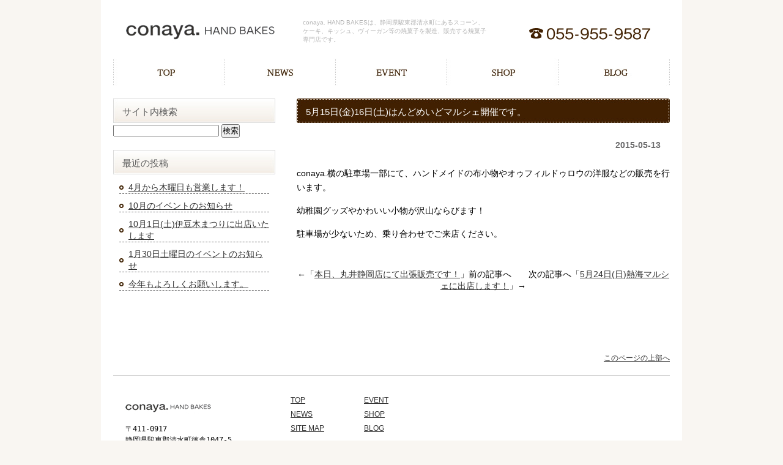

--- FILE ---
content_type: text/html; charset=UTF-8
request_url: https://www.conaya.biz/201505/43/
body_size: 10323
content:
<!DOCTYPE html PUBLIC "-//W3C//DTD XHTML 1.0 Transitional//EN" "http://www.w3.org/TR/xhtml1/DTD/xhtml1-transitional.dtd">
<html xmlns="http://www.w3.org/1999/xhtml" xml:lang="ja" lang="ja">
<head profile="http://gmpg.org/xfn/11">
<meta http-equiv="Content-Type" content="text/html; charset=UTF-8" />
<meta http-equiv="content-style-type" content="text/css" />
<meta http-equiv="content-script-type" content="text/javascript" />
<meta name="description" content="5月15日(金)16日(土)はんどめいどマルシェ開催です。 - 焼菓子のconaya. HAND BAKES 静岡県駿東郡清水町 - conaya. HAND BAKESは、静岡県駿東郡清水町にあるスコーン、ケーキ、キッシュ、ヴィーガン等の焼菓子を製造、販売する焼菓子専門店です。" />
<title>5月15日(金)16日(土)はんどめいどマルシェ開催です。 - 焼菓子のconaya. HAND BAKES 静岡県駿東郡清水町｜焼菓子のconaya. HAND BAKES 静岡県駿東郡清水町</title>
<link rel="stylesheet" href="https://www.conaya.biz/wp/wp-content/themes/conaya/style.css" type="text/css" media="all" />
<link rel="stylesheet" href="https://www.conaya.biz/wp/wp-content/themes/conaya/ejan.css" type="text/css" media="all" />
<link rel="alternate" type="application/atom+xml" title="焼菓子のconaya. HAND BAKES 静岡県駿東郡清水町 Atom Feed" href="https://www.conaya.biz/feed/atom/" />
<link rel="alternate" type="application/rss+xml" title="焼菓子のconaya. HAND BAKES 静岡県駿東郡清水町 RSS Feed" href="https://www.conaya.biz/feed/" />
<link rel="pingback" href="https://www.conaya.biz/wp/xmlrpc.php" />
<link rel="Shortcut Icon" type="image/x-icon" href="//www.conaya.biz/wp/wp-content/themes/conaya/img/favicon.png" />
<meta name='robots' content='index, follow, max-image-preview:large, max-snippet:-1, max-video-preview:-1' />

	<!-- This site is optimized with the Yoast SEO plugin v26.7 - https://yoast.com/wordpress/plugins/seo/ -->
	<link rel="canonical" href="https://www.conaya.biz/201505/43/" />
	<meta property="og:locale" content="ja_JP" />
	<meta property="og:type" content="article" />
	<meta property="og:title" content="5月15日(金)16日(土)はんどめいどマルシェ開催です。 - 焼菓子のconaya. HAND BAKES 静岡県駿東郡清水町" />
	<meta property="og:description" content="conaya.横の駐車場一部にて、ハンドメイドの布小物やオゥフィルドゥロウの洋服などの販売を行います。 幼稚園グッズやかわいい小物が沢山ならびます！ 駐車場が少ないため、乗り合わせでご来店ください。" />
	<meta property="og:url" content="https://www.conaya.biz/201505/43/" />
	<meta property="og:site_name" content="焼菓子のconaya. HAND BAKES 静岡県駿東郡清水町" />
	<meta property="article:published_time" content="2015-05-13T09:06:44+00:00" />
	<meta name="author" content="inamoto" />
	<meta name="twitter:card" content="summary_large_image" />
	<meta name="twitter:label1" content="執筆者" />
	<meta name="twitter:data1" content="inamoto" />
	<script type="application/ld+json" class="yoast-schema-graph">{"@context":"https://schema.org","@graph":[{"@type":"Article","@id":"https://www.conaya.biz/201505/43/#article","isPartOf":{"@id":"https://www.conaya.biz/201505/43/"},"author":{"name":"inamoto","@id":"https://www.conaya.biz/#/schema/person/51272c77553b5f0f1706d23c164c8939"},"headline":"5月15日(金)16日(土)はんどめいどマルシェ開催です。","datePublished":"2015-05-13T09:06:44+00:00","mainEntityOfPage":{"@id":"https://www.conaya.biz/201505/43/"},"wordCount":1,"articleSection":["EVENT"],"inLanguage":"ja"},{"@type":"WebPage","@id":"https://www.conaya.biz/201505/43/","url":"https://www.conaya.biz/201505/43/","name":"5月15日(金)16日(土)はんどめいどマルシェ開催です。 - 焼菓子のconaya. HAND BAKES 静岡県駿東郡清水町","isPartOf":{"@id":"https://www.conaya.biz/#website"},"datePublished":"2015-05-13T09:06:44+00:00","author":{"@id":"https://www.conaya.biz/#/schema/person/51272c77553b5f0f1706d23c164c8939"},"breadcrumb":{"@id":"https://www.conaya.biz/201505/43/#breadcrumb"},"inLanguage":"ja","potentialAction":[{"@type":"ReadAction","target":["https://www.conaya.biz/201505/43/"]}]},{"@type":"BreadcrumbList","@id":"https://www.conaya.biz/201505/43/#breadcrumb","itemListElement":[{"@type":"ListItem","position":1,"name":"ホーム","item":"https://www.conaya.biz/"},{"@type":"ListItem","position":2,"name":"5月15日(金)16日(土)はんどめいどマルシェ開催です。"}]},{"@type":"WebSite","@id":"https://www.conaya.biz/#website","url":"https://www.conaya.biz/","name":"焼菓子のconaya. HAND BAKES 静岡県駿東郡清水町","description":"conaya. HAND BAKESは、静岡県駿東郡清水町にあるスコーン、ケーキ、キッシュ、ヴィーガン等の焼菓子を製造、販売する焼菓子専門店です。","potentialAction":[{"@type":"SearchAction","target":{"@type":"EntryPoint","urlTemplate":"https://www.conaya.biz/?s={search_term_string}"},"query-input":{"@type":"PropertyValueSpecification","valueRequired":true,"valueName":"search_term_string"}}],"inLanguage":"ja"},{"@type":"Person","@id":"https://www.conaya.biz/#/schema/person/51272c77553b5f0f1706d23c164c8939","name":"inamoto","image":{"@type":"ImageObject","inLanguage":"ja","@id":"https://www.conaya.biz/#/schema/person/image/","url":"https://secure.gravatar.com/avatar/d2b5d3c414f5b32a7dad8565b56c396d3213b470dc5688338e74b29644a60a7d?s=96&d=mm&r=g","contentUrl":"https://secure.gravatar.com/avatar/d2b5d3c414f5b32a7dad8565b56c396d3213b470dc5688338e74b29644a60a7d?s=96&d=mm&r=g","caption":"inamoto"},"url":"https://www.conaya.biz/author/inamoto/"}]}</script>
	<!-- / Yoast SEO plugin. -->


<link rel="alternate" type="application/rss+xml" title="焼菓子のconaya. HAND BAKES 静岡県駿東郡清水町 &raquo; 5月15日(金)16日(土)はんどめいどマルシェ開催です。 のコメントのフィード" href="https://www.conaya.biz/201505/43/feed/" />
<link rel="alternate" title="oEmbed (JSON)" type="application/json+oembed" href="https://www.conaya.biz/wp-json/oembed/1.0/embed?url=https%3A%2F%2Fwww.conaya.biz%2F201505%2F43%2F" />
<link rel="alternate" title="oEmbed (XML)" type="text/xml+oembed" href="https://www.conaya.biz/wp-json/oembed/1.0/embed?url=https%3A%2F%2Fwww.conaya.biz%2F201505%2F43%2F&#038;format=xml" />
<style id='wp-img-auto-sizes-contain-inline-css' type='text/css'>
img:is([sizes=auto i],[sizes^="auto," i]){contain-intrinsic-size:3000px 1500px}
/*# sourceURL=wp-img-auto-sizes-contain-inline-css */
</style>
<style id='wp-emoji-styles-inline-css' type='text/css'>

	img.wp-smiley, img.emoji {
		display: inline !important;
		border: none !important;
		box-shadow: none !important;
		height: 1em !important;
		width: 1em !important;
		margin: 0 0.07em !important;
		vertical-align: -0.1em !important;
		background: none !important;
		padding: 0 !important;
	}
/*# sourceURL=wp-emoji-styles-inline-css */
</style>
<style id='wp-block-library-inline-css' type='text/css'>
:root{--wp-block-synced-color:#7a00df;--wp-block-synced-color--rgb:122,0,223;--wp-bound-block-color:var(--wp-block-synced-color);--wp-editor-canvas-background:#ddd;--wp-admin-theme-color:#007cba;--wp-admin-theme-color--rgb:0,124,186;--wp-admin-theme-color-darker-10:#006ba1;--wp-admin-theme-color-darker-10--rgb:0,107,160.5;--wp-admin-theme-color-darker-20:#005a87;--wp-admin-theme-color-darker-20--rgb:0,90,135;--wp-admin-border-width-focus:2px}@media (min-resolution:192dpi){:root{--wp-admin-border-width-focus:1.5px}}.wp-element-button{cursor:pointer}:root .has-very-light-gray-background-color{background-color:#eee}:root .has-very-dark-gray-background-color{background-color:#313131}:root .has-very-light-gray-color{color:#eee}:root .has-very-dark-gray-color{color:#313131}:root .has-vivid-green-cyan-to-vivid-cyan-blue-gradient-background{background:linear-gradient(135deg,#00d084,#0693e3)}:root .has-purple-crush-gradient-background{background:linear-gradient(135deg,#34e2e4,#4721fb 50%,#ab1dfe)}:root .has-hazy-dawn-gradient-background{background:linear-gradient(135deg,#faaca8,#dad0ec)}:root .has-subdued-olive-gradient-background{background:linear-gradient(135deg,#fafae1,#67a671)}:root .has-atomic-cream-gradient-background{background:linear-gradient(135deg,#fdd79a,#004a59)}:root .has-nightshade-gradient-background{background:linear-gradient(135deg,#330968,#31cdcf)}:root .has-midnight-gradient-background{background:linear-gradient(135deg,#020381,#2874fc)}:root{--wp--preset--font-size--normal:16px;--wp--preset--font-size--huge:42px}.has-regular-font-size{font-size:1em}.has-larger-font-size{font-size:2.625em}.has-normal-font-size{font-size:var(--wp--preset--font-size--normal)}.has-huge-font-size{font-size:var(--wp--preset--font-size--huge)}.has-text-align-center{text-align:center}.has-text-align-left{text-align:left}.has-text-align-right{text-align:right}.has-fit-text{white-space:nowrap!important}#end-resizable-editor-section{display:none}.aligncenter{clear:both}.items-justified-left{justify-content:flex-start}.items-justified-center{justify-content:center}.items-justified-right{justify-content:flex-end}.items-justified-space-between{justify-content:space-between}.screen-reader-text{border:0;clip-path:inset(50%);height:1px;margin:-1px;overflow:hidden;padding:0;position:absolute;width:1px;word-wrap:normal!important}.screen-reader-text:focus{background-color:#ddd;clip-path:none;color:#444;display:block;font-size:1em;height:auto;left:5px;line-height:normal;padding:15px 23px 14px;text-decoration:none;top:5px;width:auto;z-index:100000}html :where(.has-border-color){border-style:solid}html :where([style*=border-top-color]){border-top-style:solid}html :where([style*=border-right-color]){border-right-style:solid}html :where([style*=border-bottom-color]){border-bottom-style:solid}html :where([style*=border-left-color]){border-left-style:solid}html :where([style*=border-width]){border-style:solid}html :where([style*=border-top-width]){border-top-style:solid}html :where([style*=border-right-width]){border-right-style:solid}html :where([style*=border-bottom-width]){border-bottom-style:solid}html :where([style*=border-left-width]){border-left-style:solid}html :where(img[class*=wp-image-]){height:auto;max-width:100%}:where(figure){margin:0 0 1em}html :where(.is-position-sticky){--wp-admin--admin-bar--position-offset:var(--wp-admin--admin-bar--height,0px)}@media screen and (max-width:600px){html :where(.is-position-sticky){--wp-admin--admin-bar--position-offset:0px}}

/*# sourceURL=wp-block-library-inline-css */
</style><style id='global-styles-inline-css' type='text/css'>
:root{--wp--preset--aspect-ratio--square: 1;--wp--preset--aspect-ratio--4-3: 4/3;--wp--preset--aspect-ratio--3-4: 3/4;--wp--preset--aspect-ratio--3-2: 3/2;--wp--preset--aspect-ratio--2-3: 2/3;--wp--preset--aspect-ratio--16-9: 16/9;--wp--preset--aspect-ratio--9-16: 9/16;--wp--preset--color--black: #000000;--wp--preset--color--cyan-bluish-gray: #abb8c3;--wp--preset--color--white: #ffffff;--wp--preset--color--pale-pink: #f78da7;--wp--preset--color--vivid-red: #cf2e2e;--wp--preset--color--luminous-vivid-orange: #ff6900;--wp--preset--color--luminous-vivid-amber: #fcb900;--wp--preset--color--light-green-cyan: #7bdcb5;--wp--preset--color--vivid-green-cyan: #00d084;--wp--preset--color--pale-cyan-blue: #8ed1fc;--wp--preset--color--vivid-cyan-blue: #0693e3;--wp--preset--color--vivid-purple: #9b51e0;--wp--preset--gradient--vivid-cyan-blue-to-vivid-purple: linear-gradient(135deg,rgb(6,147,227) 0%,rgb(155,81,224) 100%);--wp--preset--gradient--light-green-cyan-to-vivid-green-cyan: linear-gradient(135deg,rgb(122,220,180) 0%,rgb(0,208,130) 100%);--wp--preset--gradient--luminous-vivid-amber-to-luminous-vivid-orange: linear-gradient(135deg,rgb(252,185,0) 0%,rgb(255,105,0) 100%);--wp--preset--gradient--luminous-vivid-orange-to-vivid-red: linear-gradient(135deg,rgb(255,105,0) 0%,rgb(207,46,46) 100%);--wp--preset--gradient--very-light-gray-to-cyan-bluish-gray: linear-gradient(135deg,rgb(238,238,238) 0%,rgb(169,184,195) 100%);--wp--preset--gradient--cool-to-warm-spectrum: linear-gradient(135deg,rgb(74,234,220) 0%,rgb(151,120,209) 20%,rgb(207,42,186) 40%,rgb(238,44,130) 60%,rgb(251,105,98) 80%,rgb(254,248,76) 100%);--wp--preset--gradient--blush-light-purple: linear-gradient(135deg,rgb(255,206,236) 0%,rgb(152,150,240) 100%);--wp--preset--gradient--blush-bordeaux: linear-gradient(135deg,rgb(254,205,165) 0%,rgb(254,45,45) 50%,rgb(107,0,62) 100%);--wp--preset--gradient--luminous-dusk: linear-gradient(135deg,rgb(255,203,112) 0%,rgb(199,81,192) 50%,rgb(65,88,208) 100%);--wp--preset--gradient--pale-ocean: linear-gradient(135deg,rgb(255,245,203) 0%,rgb(182,227,212) 50%,rgb(51,167,181) 100%);--wp--preset--gradient--electric-grass: linear-gradient(135deg,rgb(202,248,128) 0%,rgb(113,206,126) 100%);--wp--preset--gradient--midnight: linear-gradient(135deg,rgb(2,3,129) 0%,rgb(40,116,252) 100%);--wp--preset--font-size--small: 13px;--wp--preset--font-size--medium: 20px;--wp--preset--font-size--large: 36px;--wp--preset--font-size--x-large: 42px;--wp--preset--spacing--20: 0.44rem;--wp--preset--spacing--30: 0.67rem;--wp--preset--spacing--40: 1rem;--wp--preset--spacing--50: 1.5rem;--wp--preset--spacing--60: 2.25rem;--wp--preset--spacing--70: 3.38rem;--wp--preset--spacing--80: 5.06rem;--wp--preset--shadow--natural: 6px 6px 9px rgba(0, 0, 0, 0.2);--wp--preset--shadow--deep: 12px 12px 50px rgba(0, 0, 0, 0.4);--wp--preset--shadow--sharp: 6px 6px 0px rgba(0, 0, 0, 0.2);--wp--preset--shadow--outlined: 6px 6px 0px -3px rgb(255, 255, 255), 6px 6px rgb(0, 0, 0);--wp--preset--shadow--crisp: 6px 6px 0px rgb(0, 0, 0);}:where(.is-layout-flex){gap: 0.5em;}:where(.is-layout-grid){gap: 0.5em;}body .is-layout-flex{display: flex;}.is-layout-flex{flex-wrap: wrap;align-items: center;}.is-layout-flex > :is(*, div){margin: 0;}body .is-layout-grid{display: grid;}.is-layout-grid > :is(*, div){margin: 0;}:where(.wp-block-columns.is-layout-flex){gap: 2em;}:where(.wp-block-columns.is-layout-grid){gap: 2em;}:where(.wp-block-post-template.is-layout-flex){gap: 1.25em;}:where(.wp-block-post-template.is-layout-grid){gap: 1.25em;}.has-black-color{color: var(--wp--preset--color--black) !important;}.has-cyan-bluish-gray-color{color: var(--wp--preset--color--cyan-bluish-gray) !important;}.has-white-color{color: var(--wp--preset--color--white) !important;}.has-pale-pink-color{color: var(--wp--preset--color--pale-pink) !important;}.has-vivid-red-color{color: var(--wp--preset--color--vivid-red) !important;}.has-luminous-vivid-orange-color{color: var(--wp--preset--color--luminous-vivid-orange) !important;}.has-luminous-vivid-amber-color{color: var(--wp--preset--color--luminous-vivid-amber) !important;}.has-light-green-cyan-color{color: var(--wp--preset--color--light-green-cyan) !important;}.has-vivid-green-cyan-color{color: var(--wp--preset--color--vivid-green-cyan) !important;}.has-pale-cyan-blue-color{color: var(--wp--preset--color--pale-cyan-blue) !important;}.has-vivid-cyan-blue-color{color: var(--wp--preset--color--vivid-cyan-blue) !important;}.has-vivid-purple-color{color: var(--wp--preset--color--vivid-purple) !important;}.has-black-background-color{background-color: var(--wp--preset--color--black) !important;}.has-cyan-bluish-gray-background-color{background-color: var(--wp--preset--color--cyan-bluish-gray) !important;}.has-white-background-color{background-color: var(--wp--preset--color--white) !important;}.has-pale-pink-background-color{background-color: var(--wp--preset--color--pale-pink) !important;}.has-vivid-red-background-color{background-color: var(--wp--preset--color--vivid-red) !important;}.has-luminous-vivid-orange-background-color{background-color: var(--wp--preset--color--luminous-vivid-orange) !important;}.has-luminous-vivid-amber-background-color{background-color: var(--wp--preset--color--luminous-vivid-amber) !important;}.has-light-green-cyan-background-color{background-color: var(--wp--preset--color--light-green-cyan) !important;}.has-vivid-green-cyan-background-color{background-color: var(--wp--preset--color--vivid-green-cyan) !important;}.has-pale-cyan-blue-background-color{background-color: var(--wp--preset--color--pale-cyan-blue) !important;}.has-vivid-cyan-blue-background-color{background-color: var(--wp--preset--color--vivid-cyan-blue) !important;}.has-vivid-purple-background-color{background-color: var(--wp--preset--color--vivid-purple) !important;}.has-black-border-color{border-color: var(--wp--preset--color--black) !important;}.has-cyan-bluish-gray-border-color{border-color: var(--wp--preset--color--cyan-bluish-gray) !important;}.has-white-border-color{border-color: var(--wp--preset--color--white) !important;}.has-pale-pink-border-color{border-color: var(--wp--preset--color--pale-pink) !important;}.has-vivid-red-border-color{border-color: var(--wp--preset--color--vivid-red) !important;}.has-luminous-vivid-orange-border-color{border-color: var(--wp--preset--color--luminous-vivid-orange) !important;}.has-luminous-vivid-amber-border-color{border-color: var(--wp--preset--color--luminous-vivid-amber) !important;}.has-light-green-cyan-border-color{border-color: var(--wp--preset--color--light-green-cyan) !important;}.has-vivid-green-cyan-border-color{border-color: var(--wp--preset--color--vivid-green-cyan) !important;}.has-pale-cyan-blue-border-color{border-color: var(--wp--preset--color--pale-cyan-blue) !important;}.has-vivid-cyan-blue-border-color{border-color: var(--wp--preset--color--vivid-cyan-blue) !important;}.has-vivid-purple-border-color{border-color: var(--wp--preset--color--vivid-purple) !important;}.has-vivid-cyan-blue-to-vivid-purple-gradient-background{background: var(--wp--preset--gradient--vivid-cyan-blue-to-vivid-purple) !important;}.has-light-green-cyan-to-vivid-green-cyan-gradient-background{background: var(--wp--preset--gradient--light-green-cyan-to-vivid-green-cyan) !important;}.has-luminous-vivid-amber-to-luminous-vivid-orange-gradient-background{background: var(--wp--preset--gradient--luminous-vivid-amber-to-luminous-vivid-orange) !important;}.has-luminous-vivid-orange-to-vivid-red-gradient-background{background: var(--wp--preset--gradient--luminous-vivid-orange-to-vivid-red) !important;}.has-very-light-gray-to-cyan-bluish-gray-gradient-background{background: var(--wp--preset--gradient--very-light-gray-to-cyan-bluish-gray) !important;}.has-cool-to-warm-spectrum-gradient-background{background: var(--wp--preset--gradient--cool-to-warm-spectrum) !important;}.has-blush-light-purple-gradient-background{background: var(--wp--preset--gradient--blush-light-purple) !important;}.has-blush-bordeaux-gradient-background{background: var(--wp--preset--gradient--blush-bordeaux) !important;}.has-luminous-dusk-gradient-background{background: var(--wp--preset--gradient--luminous-dusk) !important;}.has-pale-ocean-gradient-background{background: var(--wp--preset--gradient--pale-ocean) !important;}.has-electric-grass-gradient-background{background: var(--wp--preset--gradient--electric-grass) !important;}.has-midnight-gradient-background{background: var(--wp--preset--gradient--midnight) !important;}.has-small-font-size{font-size: var(--wp--preset--font-size--small) !important;}.has-medium-font-size{font-size: var(--wp--preset--font-size--medium) !important;}.has-large-font-size{font-size: var(--wp--preset--font-size--large) !important;}.has-x-large-font-size{font-size: var(--wp--preset--font-size--x-large) !important;}
/*# sourceURL=global-styles-inline-css */
</style>

<style id='classic-theme-styles-inline-css' type='text/css'>
/*! This file is auto-generated */
.wp-block-button__link{color:#fff;background-color:#32373c;border-radius:9999px;box-shadow:none;text-decoration:none;padding:calc(.667em + 2px) calc(1.333em + 2px);font-size:1.125em}.wp-block-file__button{background:#32373c;color:#fff;text-decoration:none}
/*# sourceURL=/wp-includes/css/classic-themes.min.css */
</style>
<script type="text/javascript" src="https://www.conaya.biz/wp/wp-includes/js/jquery/jquery.min.js?ver=3.7.1" id="jquery-core-js"></script>
<script type="text/javascript" src="https://www.conaya.biz/wp/wp-includes/js/jquery/jquery-migrate.min.js?ver=3.4.1" id="jquery-migrate-js"></script>
<script type="text/javascript" src="https://www.conaya.biz/wp/wp-content/plugins/business-calendar/business-calendar.js?ver=6.9" id="wp_business_calendar-js"></script>
<link rel="https://api.w.org/" href="https://www.conaya.biz/wp-json/" /><link rel="alternate" title="JSON" type="application/json" href="https://www.conaya.biz/wp-json/wp/v2/posts/43" /><link rel="EditURI" type="application/rsd+xml" title="RSD" href="https://www.conaya.biz/wp/xmlrpc.php?rsd" />
<meta name="generator" content="WordPress 6.9" />
<link rel='shortlink' href='https://www.conaya.biz/?p=43' />
<link type="text/css" href="https://www.conaya.biz/wp/wp-content/plugins/business-calendar/business-calendar.css" rel="stylesheet" />	
	<script>
  (function(i,s,o,g,r,a,m){i['GoogleAnalyticsObject']=r;i[r]=i[r]||function(){
  (i[r].q=i[r].q||[]).push(arguments)},i[r].l=1*new Date();a=s.createElement(o),
  m=s.getElementsByTagName(o)[0];a.async=1;a.src=g;m.parentNode.insertBefore(a,m)
  })(window,document,'script','//www.google-analytics.com/analytics.js','ga');

  ga('create', 'UA-62226629-1', 'auto');
  ga('send', 'pageview');

</script>
</head>

<body>
<div id="fb-root"></div>
<script>(function(d, s, id) {
  var js, fjs = d.getElementsByTagName(s)[0];
  if (d.getElementById(id)) return;
  js = d.createElement(s); js.id = id;
  js.src = "//connect.facebook.net/ja_JP/sdk.js#xfbml=1&version=v2.3";
  fjs.parentNode.insertBefore(js, fjs);
}(document, 'script', 'facebook-jssdk'));</script>

<a name="top"></a>

<div id="wrapper">

<div id="header">
<div class="h_logo"><a href="https://www.conaya.biz"><img src="https://www.conaya.biz/wp/wp-content/themes/conaya/img/logo.jpg" width="253" height="70" alt="焼菓子のconaya. HAND BAKES 静岡県駿東郡清水町" /></a></div>
<h1>conaya. HAND BAKESは、静岡県駿東郡清水町にあるスコーン、ケーキ、キッシュ、ヴィーガン等の焼菓子を製造、販売する焼菓子専門店です。</h1>
<!--/header--></div>

<ul id="topnav" class="nav">
<li><a href="https://www.conaya.biz" id="home">TOP</a></li>
<li><a href="https://www.conaya.biz/category/news/" id="about">NEWS</a></li>
<li><a href="https://www.conaya.biz/category/event/" id="menu">EVENT</a></li>
<li><a href="https://www.conaya.biz/shop/" id="blog">SHOP</a></li>
<li><a href="https://www.conaya.biz/category/blog/" id="link">BLOG</a></li>
</ul>

<div id="container">



<div id="main">




<h2>5月15日(金)16日(土)はんどめいどマルシェ開催です。</h2>

<div id="date">2015-05-13</div>

<p>conaya.横の駐車場一部にて、ハンドメイドの布小物やオゥフィルドゥロウの洋服などの販売を行います。</p>
<p>幼稚園グッズやかわいい小物が沢山ならびます！</p>
<p>駐車場が少ないため、乗り合わせでご来店ください。</p>

<!--<div id="date">カテゴリー: <a href="https://www.conaya.biz/category/event/" rel="category tag">EVENT</a>　</div>-->

<div id="next">
←「<a href="https://www.conaya.biz/201504/38/" rel="prev">本日、丸井静岡店にて出張販売です！</a>」前の記事へ　　次の記事へ「<a href="https://www.conaya.biz/201505/45/" rel="next">5月24日(日)熱海マルシェに出店します！</a>」→</div>



</div>

<!-- 左 カラム -->
<div id="sidebar">



<!--<h3>最新のお知らせ一覧</h3>
<ul class="sidemenu">
		<li><a href="https://www.conaya.biz/201704/86/" rel="bookmark">4月から木曜日も営業します！</a></li>
		<li><a href="https://www.conaya.biz/201609/81/" rel="bookmark">10月のイベントのお知らせ</a></li>
		<li><a href="https://www.conaya.biz/201609/79/" rel="bookmark">10月1日(土)伊豆木まつりに出店いたします</a></li>
		<li><a href="https://www.conaya.biz/201601/72/" rel="bookmark">1月30日土曜日のイベントのお知らせ</a></li>
		<li><a href="https://www.conaya.biz/201601/69/" rel="bookmark">今年もよろしくお願いします。</a></li>
		<li><a href="https://www.conaya.biz/201512/66/" rel="bookmark">12月16日(水)　ハンドメイドまるしぇ</a></li>
		<li><a href="https://www.conaya.biz/201511/62/" rel="bookmark">12月4日(金)ママンマルシェ出店いたします！</a></li>
		<li><a href="https://www.conaya.biz/201510/59/" rel="bookmark">10月28日(水)29日(木)玉泉サンガ　秋の手づくり市に参加します！</a></li>
		<li><a href="https://www.conaya.biz/201506/56/" rel="bookmark">ケーブルテレビでconaya.が紹介されました</a></li>
		<li><a href="https://www.conaya.biz/201506/54/" rel="bookmark">6月27日(土曜日)はまめのまるしぇに参加いたします。</a></li>
	</ul>
            
<h3>過去のお知らせ一覧</h3>
<ul class="sidemenu">
		<li><a href='https://www.conaya.biz/date/2017/04/'>2017年4月</a></li>
	<li><a href='https://www.conaya.biz/date/2016/09/'>2016年9月</a></li>
	<li><a href='https://www.conaya.biz/date/2016/01/'>2016年1月</a></li>
	<li><a href='https://www.conaya.biz/date/2015/12/'>2015年12月</a></li>
	<li><a href='https://www.conaya.biz/date/2015/11/'>2015年11月</a></li>
	<li><a href='https://www.conaya.biz/date/2015/10/'>2015年10月</a></li>
	<li><a href='https://www.conaya.biz/date/2015/06/'>2015年6月</a></li>
	<li><a href='https://www.conaya.biz/date/2015/05/'>2015年5月</a></li>
	<li><a href='https://www.conaya.biz/date/2015/04/'>2015年4月</a></li>
</ul>-->

<div id="search-2" class="widget widget_search"><h3>サイト内検索</h3><form role="search" method="get" id="searchform" class="searchform" action="https://www.conaya.biz/">
				<div>
					<label class="screen-reader-text" for="s">検索:</label>
					<input type="text" value="" name="s" id="s" />
					<input type="submit" id="searchsubmit" value="検索" />
				</div>
			</form></div>
		<div id="recent-posts-2" class="widget widget_recent_entries">
		<h3>最近の投稿</h3>
		<ul>
											<li>
					<a href="https://www.conaya.biz/201704/86/">4月から木曜日も営業します！</a>
									</li>
											<li>
					<a href="https://www.conaya.biz/201609/81/">10月のイベントのお知らせ</a>
									</li>
											<li>
					<a href="https://www.conaya.biz/201609/79/">10月1日(土)伊豆木まつりに出店いたします</a>
									</li>
											<li>
					<a href="https://www.conaya.biz/201601/72/">1月30日土曜日のイベントのお知らせ</a>
									</li>
											<li>
					<a href="https://www.conaya.biz/201601/69/">今年もよろしくお願いします。</a>
									</li>
					</ul>

		</div>
<div class="fb-page" data-href="https://www.facebook.com/conaya.handbakes" data-width="245" data-height="540" data-hide-cover="false" data-show-facepile="false" data-show-posts="true"><div class="fb-xfbml-parse-ignore"><blockquote cite="https://www.facebook.com/conaya.handbakes"><a href="https://www.facebook.com/conaya.handbakes">焼菓子conaya.HAND BAKES</a></blockquote></div></div>

</div>
<!-- /  左 カラム  -->

<p class="pagetop"><a href="#top">このページの上部へ</a></p>

</div>
<!-- / コンテンツ -->

<!-- フッター -->
<div id="footer">
  <div class="inner">
    <div id="logo">
    <a href="https://www.conaya.biz"><img src="https://www.conaya.biz/wp/wp-content/themes/conaya/img/f_logo.jpg" width="140" height="38" alt="焼菓子のconaya. HAND BAKES 静岡県駿東郡清水町" /></a><br />
    <pre wrap="">〒411-0917<br>静岡県駿東郡清水町徳倉1047-5</pre>
    </div>
    <div class="box">
    <ul>
      <li><a href="https://www.conaya.biz">TOP</a></li>
      <li><a href="https://www.conaya.biz/category/news/">NEWS</a></li>
      <li><a href="https://www.conaya.biz/sitemap/">SITE MAP</a></li>
    </ul>
    </div>
    <div class="box2">
    <ul>
      <li><a href="https://www.conaya.biz/category/event/">EVENT</a></li>
      <li><a href="https://www.conaya.biz/shop/">SHOP</a></li>
      <li><a href="https://www.conaya.biz/category/blog/">BLOG</a></li>
    </ul>
    </div>

    </div>
  </div>
</div>
<!-- / フッター -->

<!--/wrapper--></div>

<address>
Copyright &copy; conaya. HAND MAKES. All Rights Reserved.
</address>
<script type="speculationrules">
{"prefetch":[{"source":"document","where":{"and":[{"href_matches":"/*"},{"not":{"href_matches":["/wp/wp-*.php","/wp/wp-admin/*","/wp/wp-content/uploads/*","/wp/wp-content/*","/wp/wp-content/plugins/*","/wp/wp-content/themes/conaya/*","/*\\?(.+)"]}},{"not":{"selector_matches":"a[rel~=\"nofollow\"]"}},{"not":{"selector_matches":".no-prefetch, .no-prefetch a"}}]},"eagerness":"conservative"}]}
</script>
<!-- plugin:highslide-integration v2.0 -->
<link rel="stylesheet" href="https://www.conaya.biz/wp/wp-content/plugins/highslide-integration/highslide/highslide.css" type="text/css" media="screen" />
<!--[if IE 6]>
<link rel="stylesheet" href="https://www.conaya.biz/wp/wp-content/plugins/highslide-integration/highslide/highslide-ie6.css" type="text/css" media="screen" />
<![endif]-->
<script type="text/javascript" src="https://www.conaya.biz/wp/wp-content/plugins/highslide-integration/highslide/highslide.js"></script>
<script type="text/javascript">
hs.graphicsDir = "https://www.conaya.biz/wp/wp-content/plugins/highslide-integration/highslide/graphics/";

// HIDE CREDITS
hs.showCredits = false;

// SHOW IMAGE TITLES AS CAPTIONS
// hs.captionEval = 'this.thumb.title'; 
// hs.captionOverlay.position = 'below';

// DROP SHADOW
hs.outlineType = 'drop-shadow';

// USE GRAPHICAL EFFECTS
hs.transitions = ['expand', 'crossfade'];
hs.fadeInOut = true;
hs.expandDuration = 150;
hs.restoreDuration = 150;

// SHOW SLIDESHOW CONTROLBAR
hs.addSlideshow({
   interval: 5000,
   repeat: false,
   useControls: true,
   fixedControls: 'fit',
   overlayOptions: {
      className: 'large-dark',
      opacity: '0.75',
      position: 'bottom center',
      offsetX: '0',
      offsetY: '-25',
      hideOnMouseOut: true
   }
});

// DIMM WEBSITE WHEN IMAGE IS OPEN
// hs.dimmingOpacity = 0.75;

// SHOW CLOSE-BUTTON
// hs.registerOverlay({
//    html: '<div class="closebutton" onclick="return hs.close(this)"></div>',
//    position: 'top right',
//    fade: 2
// });


		hs.lang = {
			cssDirection: 'ltr',
			loadingText: 'loading...',
			loadingTitle: 'click to cancel',
			focusTitle: 'click to bring to front',
			fullExpandTitle: 'expand to original size',
			creditsText: 'powered by Highslide JS',
			creditsTitle: 'visit Highslide JS website',
			previousText: 'previous',
			nextText: 'next',
			moveText: 'move',
			closeText: 'close',
			closeTitle: 'close (ESC)',
			resizeTitle: 'resize',
			playText: 'play',
			playTitle: 'play slideshow (SPACEBAR)',
			pauseText: 'pause',
			pauseTitle: 'pause slideshow (SPACEBAR)',
			previousTitle: 'previous (ARROW LEFT)',
			nextTitle: 'next (ARROW RIGHT)',
			moveTitle: 'move',
			fullExpandText: 'fullscreen',
			number: 'picture %1 of %2',
			restoreTitle: 'Click to close image, click und drag to move. Use ARROW keys for previous and next.'
		};
	</script>
<script type="text/javascript" src="https://www.conaya.biz/wp/wp-content/plugins/highslide-integration/highslide-injection.js"></script>
<!-- Powered by WPtouch Pro: 3.7.7 --><script id="wp-emoji-settings" type="application/json">
{"baseUrl":"https://s.w.org/images/core/emoji/17.0.2/72x72/","ext":".png","svgUrl":"https://s.w.org/images/core/emoji/17.0.2/svg/","svgExt":".svg","source":{"concatemoji":"https://www.conaya.biz/wp/wp-includes/js/wp-emoji-release.min.js?ver=6.9"}}
</script>
<script type="module">
/* <![CDATA[ */
/*! This file is auto-generated */
const a=JSON.parse(document.getElementById("wp-emoji-settings").textContent),o=(window._wpemojiSettings=a,"wpEmojiSettingsSupports"),s=["flag","emoji"];function i(e){try{var t={supportTests:e,timestamp:(new Date).valueOf()};sessionStorage.setItem(o,JSON.stringify(t))}catch(e){}}function c(e,t,n){e.clearRect(0,0,e.canvas.width,e.canvas.height),e.fillText(t,0,0);t=new Uint32Array(e.getImageData(0,0,e.canvas.width,e.canvas.height).data);e.clearRect(0,0,e.canvas.width,e.canvas.height),e.fillText(n,0,0);const a=new Uint32Array(e.getImageData(0,0,e.canvas.width,e.canvas.height).data);return t.every((e,t)=>e===a[t])}function p(e,t){e.clearRect(0,0,e.canvas.width,e.canvas.height),e.fillText(t,0,0);var n=e.getImageData(16,16,1,1);for(let e=0;e<n.data.length;e++)if(0!==n.data[e])return!1;return!0}function u(e,t,n,a){switch(t){case"flag":return n(e,"\ud83c\udff3\ufe0f\u200d\u26a7\ufe0f","\ud83c\udff3\ufe0f\u200b\u26a7\ufe0f")?!1:!n(e,"\ud83c\udde8\ud83c\uddf6","\ud83c\udde8\u200b\ud83c\uddf6")&&!n(e,"\ud83c\udff4\udb40\udc67\udb40\udc62\udb40\udc65\udb40\udc6e\udb40\udc67\udb40\udc7f","\ud83c\udff4\u200b\udb40\udc67\u200b\udb40\udc62\u200b\udb40\udc65\u200b\udb40\udc6e\u200b\udb40\udc67\u200b\udb40\udc7f");case"emoji":return!a(e,"\ud83e\u1fac8")}return!1}function f(e,t,n,a){let r;const o=(r="undefined"!=typeof WorkerGlobalScope&&self instanceof WorkerGlobalScope?new OffscreenCanvas(300,150):document.createElement("canvas")).getContext("2d",{willReadFrequently:!0}),s=(o.textBaseline="top",o.font="600 32px Arial",{});return e.forEach(e=>{s[e]=t(o,e,n,a)}),s}function r(e){var t=document.createElement("script");t.src=e,t.defer=!0,document.head.appendChild(t)}a.supports={everything:!0,everythingExceptFlag:!0},new Promise(t=>{let n=function(){try{var e=JSON.parse(sessionStorage.getItem(o));if("object"==typeof e&&"number"==typeof e.timestamp&&(new Date).valueOf()<e.timestamp+604800&&"object"==typeof e.supportTests)return e.supportTests}catch(e){}return null}();if(!n){if("undefined"!=typeof Worker&&"undefined"!=typeof OffscreenCanvas&&"undefined"!=typeof URL&&URL.createObjectURL&&"undefined"!=typeof Blob)try{var e="postMessage("+f.toString()+"("+[JSON.stringify(s),u.toString(),c.toString(),p.toString()].join(",")+"));",a=new Blob([e],{type:"text/javascript"});const r=new Worker(URL.createObjectURL(a),{name:"wpTestEmojiSupports"});return void(r.onmessage=e=>{i(n=e.data),r.terminate(),t(n)})}catch(e){}i(n=f(s,u,c,p))}t(n)}).then(e=>{for(const n in e)a.supports[n]=e[n],a.supports.everything=a.supports.everything&&a.supports[n],"flag"!==n&&(a.supports.everythingExceptFlag=a.supports.everythingExceptFlag&&a.supports[n]);var t;a.supports.everythingExceptFlag=a.supports.everythingExceptFlag&&!a.supports.flag,a.supports.everything||((t=a.source||{}).concatemoji?r(t.concatemoji):t.wpemoji&&t.twemoji&&(r(t.twemoji),r(t.wpemoji)))});
//# sourceURL=https://www.conaya.biz/wp/wp-includes/js/wp-emoji-loader.min.js
/* ]]> */
</script>
</body>
</html>

--- FILE ---
content_type: text/css
request_url: https://www.conaya.biz/wp/wp-content/themes/conaya/style.css
body_size: 2337
content:
@charset "utf-8";
/*
Theme Name: エム・クロッシェ
Theme URI: http://www.hakone-mugitoroya.jp
Description: エム・クロッシェのWPオリジナルデザイン
Version: 1.0
Author: エム・クロッシェ
Author URI: http://www.jyukobo.co.jp
*/

*{margin:0;padding:0;}

body{
	font: 14px/1.4 "メイリオ","Meiryo",arial,"ヒラギノ角ゴ Pro W3","Hiragino Kaku Gothic Pro",Osaka,"ＭＳ Ｐゴシック","MS PGothic",Sans-Serif;
	background-color: #F9F6F2;
}


a:link{
	color: #333333;
	text-decoration: underline;
}


a:visited{
	color: #8C008C;
	text-decoration: underline;
}

a:hover{
	color: #333333;
	text-decoration: none;
}
a:active, a:focus {outline: 0;}

img{border:0;}
.clear{clear:both;}


/*************
全体
*************/
#wrapper{
	margin: 0 auto;
	padding: 0 20px;
	width: 910px;
	background-color: #FFFFFF;
}

/*************
/* ヘッダー
*************/
#header{
	height: 95px;
	background-image: url(img/h_back.jpg);
	background-repeat: no-repeat;
	background-position: 670px 30px;
}
.h_logo  {
	float: left;
	width: 280px;
	text-align: center;
	padding-top: 15px;
	margin-right: 20px;
}


#header h1 {
	font-size: 10px;
	font-weight: normal;
	line-height: 1.4em;
	padding-top: 30px;
	padding-left: 10px;
	display: block;
	width: 300px;
	float: left;
	margin: 0px;
	color: #B4B4B4;
	height: 55px;
	overflow: hidden;
}


/*************
/* トップナビゲーション
*************/
ul#topnav{
	width: 910px;
	height: 46px;
	background-image: url(img/navi.jpg);
	background-repeat: no-repeat;
	background-position: 0 0;
	margin-top: 0px;
	margin-right: 0;
	margin-bottom: 15px;
	margin-left: 0;
}

ul#topnav li{float:left;list-style:none;width:182px;}

ul#topnav a{
text-indent: -9999px;
text-decoration: none;
display: block;
width: 182px;
height: 46px;
background:url(img/navi.jpg) no-repeat;
}

ul#topnav a#home{background-position:0 0;}
ul#topnav a#about{background-position:-182px 0;}
ul#topnav a#menu{background-position:-364px 0;}
ul#topnav a#blog{background-position:-546px 0;}
ul#topnav a#link{background-position:-728px 0;}

ul#topnav a#home:hover, ul#topnav li.active a#home{background-position:0 -46px;}
ul#topnav a#about:hover, ul#topnav li.active a#about{background-position:-182px -46px;}
ul#topnav a#menu:hover, ul#topnav li.active a#menu{background-position:-364px -46px;}
ul#topnav a#blog:hover, ul#topnav li.active a#blog{background-position:-546px -46px;}
ul#topnav a#link:hover, ul#topnav li.active a#link{background-position:-728px -46px;}

.mainimg {
	margin-bottom: 15px;
}



/*************
メイン（右側）コンテンツ
*************/
#main {
	float: right;
	width: 610px;
	display: inline;
	padding-right: 0px;
	padding-bottom: 20px;
	padding-left: 0px;
	overflow: hidden;
	padding-top: 5px;
}
#main .bannerM {
	clear: both;
	margin-bottom: 20px;
	overflow: hidden;
}


#main .bannerM img{
	float: left;
	padding-right: 10px;
	padding-bottom: 15px;
}
#main .bannerM img.last{padding-right:0;}

#main .rss{
	border-bottom: 1px dashed #CDCDCD;
}

#main h2{
	margin-bottom: 10px;
	padding: 2px 10px 0px 15px;
	line-height: 40px;
	font-size: 15px;
	font-weight: normal;
	background-image: url(img/heading.jpg);
	background-repeat: no-repeat;
	color: #FFFFFF;
}

#main h3 {
	font-size: 14px;
	line-height: 30px;
	padding-left: 30px;
	padding-bottom: 10px;
	margin-top: 20px;
	letter-spacing: 0.1em;
	background-image: url(img/h3.jpg);
	background-repeat: no-repeat;
}

#main .rss_list{
	line-height: 1.4em;
	background-image: url(img/rss_back.gif);
	border-bottom: 1px dashed #412001;
	margin-top: 0px;
	background-repeat: no-repeat;
	background-position: 10px 15px;
	padding-top: 11px;
	padding-right: 10px;
	padding-bottom: 9px;
	padding-left: 25px;
}

#main p {
	line-height: 1.7em;
	margin-top: 15px;
	margin-bottom: 15px;
}

/* 画像を右に回りこみ */
#main p.withImage{
width: 598px;
margin: 20px 0 10px 10px;
padding: 5px 0;
}

#main p.withImage img{
float: right;
margin-left: .5em;
}
.top_text {
	background-image: url(img/top_text.jpg);
	background-repeat: no-repeat;
	background-position: 450px bottom;
	line-height: 1.7em;
	padding-bottom: 20px;
}

#infomation ul{
	margin-left: 0px;
	margin-top: 0px;
	padding-top: 10px;
	padding-right: 0;
	padding-bottom: 10px;
	padding-left: 0;
	margin-right: 0px;
	margin-bottom: 0px;
}


#infomation li{
	padding-top: 5px;
	padding-right: 10px;
	padding-bottom: 5px;
	padding-left: 10px;
	border-bottom-width: 1px;
	border-bottom-style: dashed;
	border-bottom-color: #CCC;
	list-style: none;
	margin-top: 0;	
}


#date {
text-align: right;
padding-right: 15px;
padding-top: 15px;
padding-bottom: 10px;
font-weight:bold;
color:#6c6c6d;
}

#next {
text-align: center;
padding-top: 30px;
padding-bottom: 30px;
}

/* フッター共通 */
.box{
float: left;
width: 195px;
margin: 20px 16px 10px 0;
line-height: 1.2;
}

.box_img{
padding: 0px 0px 10px 0px;
}

.last{margin-right:0;}


/* ボタン */
p.button{
text-align: center;
font-weight:bold;
padding: 10px 0;
}

p.button a{
display:block;
line-height: 32px;
background: #ffffff url(images/button.png) no-repeat;
margin: 0 -20px;
}

p.button a{color:#fff;}
p.button a:hover{color:#d9e8ff;}

p.button a:hover{
cursor:pointer;
background-position: 0 -32px;
}

/* メインとフッターのリスト位置調節 */
#main ul, #footer ul{margin-left: 20px;}
#main li, #footer li{margin-bottom: 3px;}


/*************
サイド（左側）コンテンツ
*************/
#sidebar {
	float: left;
	width: 265px;
	padding-right: 0px;
	padding-bottom: 16px;
	padding-left: 0px;
}

#sidebar p{margin-bottom: 20px;}

#sidebar h3 {
	margin-top: 5px;
	padding: 2px 10px 0 15px;
	line-height: 40px;
	font-size: 15px;
	font-weight: normal;
	background-image: url(img/heading2.jpg);
	background-repeat: no-repeat;
	color: #585858;
}

#sidebar ul{
margin-left: 5px;
padding: 10px 0;
}

#sidebar li{
margin: 0 10px 10px 5px;
list-style: none;
border-bottom: 1px dashed #6c6c6d;
}

#sidebar li a{
	background: url(img/list.jpg) no-repeat 0 50%;
	display: block;
	padding-left:15px;
}

#sidebar li a:hover{background-position: 3px 50%;}
#sidebar img {
	margin-bottom: 10px;
}





/*************
/* フッター
*************/
#footer{
	clear:both;
	padding: 10px 0 10px;
	border-top-width: 1px;
	border-top-style: solid;
	border-top-color: #CCCCCC;
}

#footer .inner{
	overflow: hidden;
	padding-top: 20px;
	padding-bottom: 20px;
	padding-right: 20px;
	padding-left: 20px;
}

* html #footer .inner{height:1%;}

#footer #logo{
	float:left;
	width: 260px;
	margin-right: 10px;
	font-size: 12px;
	line-height: 1.5em;
}
#footer #logo img{
	margin-bottom: 10px;
}

#footer .inner .box{
	font-size: 12px;
	padding: 0px;
	margin: 0px;
	width: 120px;
}
#footer .inner .box ul{
	padding: 0px;
	margin: 0px;
	list-style-position: inside;
	list-style-type: none;
	line-height: 1.7em;
}
#footer .inner .box2{
	font-size: 12px;
	padding: 0px;
	margin: 0px;
	width: 160px;
	float: left;
}
#footer .inner .box2 ul{
	padding: 0px;
	margin: 0px;
	list-style-position: inside;
	list-style-type: none;
	line-height: 1.7em;
}

address{
	text-align: center;
	font-style: normal;
	font-size: 12px;
	clear: both;
	display: block;
	width: 950px;
	background-color: #402000;
	color: #FFF;
	margin-top: 0;
	margin-right: auto;
	margin-bottom: 0;
	margin-left: auto;
	padding-top: 15px;
	padding-right: 0;
	padding-bottom: 15px;
	padding-left: 0;
}

#search-2{
	padding-bottom: 15px;
}

--- FILE ---
content_type: text/css
request_url: https://www.conaya.biz/wp/wp-content/themes/conaya/ejan.css
body_size: 582
content:
@charset "utf-8";

.ddsg-wrapper h2, .ddsg-wrapper p {
	display: none;
}
.ddsg-wrapper ul {
	padding-left: 20px;
	padding-top: 20px;
	line-height: 2em;
}
.center {
	text-align: center;
}

.wptouch_icon {
	font-size: 10px;
	margin-right: auto;
	margin-left: auto;
}
.wptouch_icon td {
	text-align: center;
	vertical-align: top;
	padding-top: 10px;
	padding-bottom: 10px;
	width: 80px;
}


.pagetop  {
	font-size: 12px;
	text-align: right;
	padding-top: 50px;
	padding-bottom: 20px;
	clear: both;
}
.bottom_br {
	clear: both;
	padding-top: 20px;
	padding-bottom: 10px;
	text-align: center;
}

.text_right{
	text-align: right;
}



/*  SHOP */

#shop{
	padding-bottom: 30px;
}

#shop dl,dt,dd{
	margin: 0;
	padding: 0;
}

#shop dl{
	width: 608px;
	background-color: #F9F6F2;
	border-top-width: 1px;
	border-right-width: 1px;
	border-bottom-width: 1px;
	border-left-width: 1px;
	border-top-style: none;
	border-right-style: solid;
	border-bottom-style: solid;
	border-left-style: solid;
	border-top-color: #CCC;
	border-right-color: #CCC;
	border-bottom-color: #CCC;
	border-left-color: #CCC;
	margin-bottom: 30px;
}

#shop dt{
	clear: left;
	float: left;
	width: 150px;
	padding-top: 10px;
	padding-bottom: 10px;
	padding-left: 10px;
	border-top-width: 1px;
	border-top-style: solid;
	border-top-color: #CCC;
}

#shop dd{
	background: #fff;
	margin-left: 150px;
	padding: 10px;
	border-top-width: 1px;
	border-left-width: 1px;
	border-top-style: solid;
	border-left-style: solid;
	border-top-color: #CCC;
	border-left-color: #CCC;
}

#shop dl .email{
	line-height: 1em;
}

#shop dl .email img{
	margin-top: 2px;
}

.nowrap {
	white-space: nowrap;
}
.fs_red {
	color: #F00;
}



/* サイトマップ */


#sitemap{
	padding-top: 50px;
	padding-right: 50px;
	padding-bottom: 50px;
	padding-left: 10px;
}

#sitemap ul{
	margin-top: 0px;
	margin-bottom: 20px;
	padding-top: 0px;
	line-height: 2em;
}

#sitemap li{
	list-style-type: circle;
}


--- FILE ---
content_type: text/plain
request_url: https://www.google-analytics.com/j/collect?v=1&_v=j102&a=1008102388&t=pageview&_s=1&dl=https%3A%2F%2Fwww.conaya.biz%2F201505%2F43%2F&ul=en-us%40posix&dt=5%E6%9C%8815%E6%97%A5(%E9%87%91)16%E6%97%A5(%E5%9C%9F)%E3%81%AF%E3%82%93%E3%81%A9%E3%82%81%E3%81%84%E3%81%A9%E3%83%9E%E3%83%AB%E3%82%B7%E3%82%A7%E9%96%8B%E5%82%AC%E3%81%A7%E3%81%99%E3%80%82%20-%20%E7%84%BC%E8%8F%93%E5%AD%90%E3%81%AEconaya.%20HAND%20BAKES%20%E9%9D%99%E5%B2%A1%E7%9C%8C%E9%A7%BF%E6%9D%B1%E9%83%A1%E6%B8%85%E6%B0%B4%E7%94%BA%EF%BD%9C%E7%84%BC%E8%8F%93%E5%AD%90%E3%81%AEconaya.%20HAND%20BAKES%20%E9%9D%99%E5%B2%A1%E7%9C%8C%E9%A7%BF%E6%9D%B1%E9%83%A1%E6%B8%85%E6%B0%B4%E7%94%BA&sr=1280x720&vp=1280x720&_u=IEBAAEABAAAAACAAI~&jid=1215950465&gjid=1913556492&cid=2056782725.1769074141&tid=UA-62226629-1&_gid=1015456518.1769074141&_r=1&_slc=1&z=1479085609
body_size: -449
content:
2,cG-D2028NGN7R